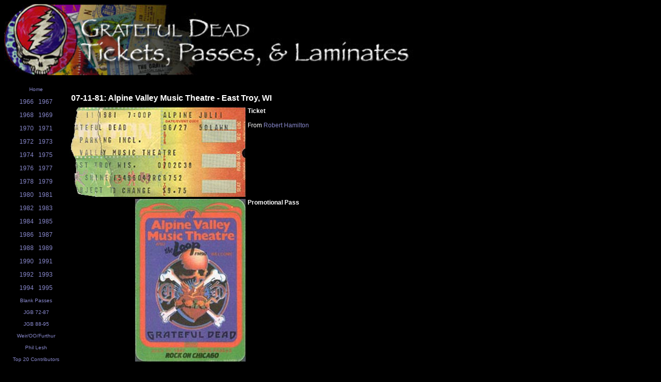

--- FILE ---
content_type: text/html; charset=UTF-8
request_url: https://deadstubs.com/showshow.php?sid=381
body_size: 1150
content:
<html>
<title>Grateful Dead Tickets, Passes, & Laminates</title>
<link rel=stylesheet href="style.css" type="text/css">
<!-- Dead Tickets, Passes, & Laminates: The definitive online resource for finding an image of a Grateful Dead ticket, backstage pass, or laminate. -->
<meta name="description" content="Dead Tickets, Passes, & Laminates: The definitive online resource for finding animage of a Grateful Dead ticket, backstage pass, or laminate.">
<meta name="keywords" content="Grateful Dead, Dead, ticket, backstage pass, laminate, poster, image, backstage, pass, archive, garcia, jerry, jerry garcia, bob weir, weir, phil lesh, lesh, brent mydland, mydland, bill kreutzmann, kreutzmann, mickey hart, hart, pigpen, ron mckernan, mckernan, keith godchaux, godchaux, donna godchaux, bruce hornsby, hornsby, fillmore, fillmore east, fillmore west, ephemera, history, historical, ticket stub, tix, phish, coventry">

<body text="#fff" bgcolor="#000">

<div style="background:#000;">
<p align="left"><img src="images/toplogo.jpg" border="0" style="width:100%; max-width:800px; padding-bottom:10px;"></p>
</div>

<div style="background-color:#000; display:grid; grid-template-columns:0.1fr 1fr; grid-gap:0px; margin-top:-12px; width:100%;">

<div style="background:#000; vertical-align:top; width:150px; max-width:125px;">

<p align="center"><a href="index.php"><font class="tiny2">Home</font></a></p>

<p align="center">
<a href="showlist.php?band=1&year=1966" >1966</a>&nbsp;&nbsp;
<a href="showlist.php?band=1&year=1967" >1967</a>
</p>

<p align="center">
<a href="showlist.php?band=1&year=1968" >1968</a>&nbsp;&nbsp;
<a href="showlist.php?band=1&year=1969" >1969</a>
</p>

<p align="center">
<a href="showlist.php?band=1&year=1970" >1970</a>&nbsp;&nbsp;
<a href="showlist.php?band=1&year=1971" >1971</a>
</p>

<p align="center">
<a href="showlist.php?band=1&year=1972" >1972</a>&nbsp;&nbsp;
<a href="showlist.php?band=1&year=1973" >1973</a>
</p>

<p align="center">
<a href="showlist.php?band=1&year=1974" >1974</a>&nbsp;&nbsp;
<a href="showlist.php?band=1&year=1975" >1975</a>
</p>

<p align="center">
<a href="showlist.php?band=1&year=1976" >1976</a>&nbsp;&nbsp;
<a href="showlist.php?band=1&year=1977" >1977</a>
</p>

<p align="center">
<a href="showlist.php?band=1&year=1978" >1978</a>&nbsp;&nbsp;
<a href="showlist.php?band=1&year=1979" >1979</a>
</p>

<p align="center">
<a href="showlist.php?band=1&year=1980" >1980</a>&nbsp;&nbsp;
<a href="showlist.php?band=1&year=1981" >1981</a>
</p>

<p align="center">
<a href="showlist.php?band=1&year=1982" >1982</a>&nbsp;&nbsp;
<a href="showlist.php?band=1&year=1983" >1983</a>
</p>

<p align="center">
<a href="showlist.php?band=1&year=1984" >1984</a>&nbsp;&nbsp;
<a href="showlist.php?band=1&year=1985" >1985</a>
</p>

<p align="center">
<a href="showlist.php?band=1&year=1986" >1986</a>&nbsp;&nbsp;
<a href="showlist.php?band=1&year=1987" >1987</a>
</p>

<p align="center">
<a href="showlist.php?band=1&year=1988" >1988</a>&nbsp;&nbsp;
<a href="showlist.php?band=1&year=1989" >1989</a>
</p>

<p align="center">
<a href="showlist.php?band=1&year=1990" >1990</a>&nbsp;&nbsp;
<a href="showlist.php?band=1&year=1991" >1991</a>
</p>

<p align="center">
<a href="showlist.php?band=1&year=1992" >1992</a>&nbsp;&nbsp;
<a href="showlist.php?band=1&year=1993" >1993</a>
</p>

<p align="center">
<a href="showlist.php?band=1&year=1994" >1994</a>&nbsp;&nbsp;
<a href="showlist.php?band=1&year=1995" >1995</a>
</p>

<p align="center">
<a href="showlist.php?band=1&year=0000" ><font class="tiny2">Blank Passes</font></a>
</p>

<p align="center">
<a href="showlist.php?band=2&year=J1"><font class="tiny2">JGB 72-87</font></a>
</p>

<p align="center">
<a href="showlist.php?band=2&year=J2"><font class="tiny2">JGB 88-95</font></a>
</p>

<p align="center">
<a href="showlist.php?band=3&year=" ><font class="tiny2">Weir/OO/Furthur</font></a>
</p>

<p align="center">
<a href="showlist.php?band=6&year=" ><font class="tiny2">Phil Lesh</font></a>
</p>

<p align="center">
<a href="showtop.php"><font class="tiny2">Top 20 Contributors</font></a>
</p>

<p align="center">
<a href="deadcount.php"><font class="tiny2">Current Count</font></a>
</p>

<p align="center">
<a href="/tiger" target="_blank"><font class="tiny2">Playing Jerry Garcia's Tiger Guitar</font></a>
</p>

<p align="center">
<a href="contact.php"><font class="tiny2">Contact Me</font></a>
</p>

<p align="center">
<a href="https://www.paypal.me/gpoulos71" target="_blank"><strong>Donate</strong></a>
</p>



</div>

<div style="background-color:#000; width:100%; vertical-align:top; vertical-align:left; padding-top:20px; padding-right:20px; padding-bottom:20px;">


<!-- CONTENT GOES HERE -->



<table border='0' cellpadding='4' cellspacing='2'><tr><td><font class='title'>07-11-81: Alpine Valley Music Theatre - East Troy, WI</font></td></tr>
</table><table><tr><td valign='top' align='right'><img src='images/tickets/t810711.jpg'></td><td valign='top' align='left'><b>Ticket</b><br><br>From <a href='showcontrib.php?cid=37'>Robert Hamilton</a></td></tr>
<tr><td valign='top' align='right'><img src='images/passes/b810711.jpg'></td><td valign='top' align='left'><b>Promotional Pass</b><br><br></td></tr>
</table>

<br><br>
<p align="center"><a href="https://www.paypal.me/gpoulos71" target="_blank"><img src="images/donate-banner.jpg" border="0" style="max-width:600px; width:100%;"></a></p>


</div>
</div>

</body>
</html>
